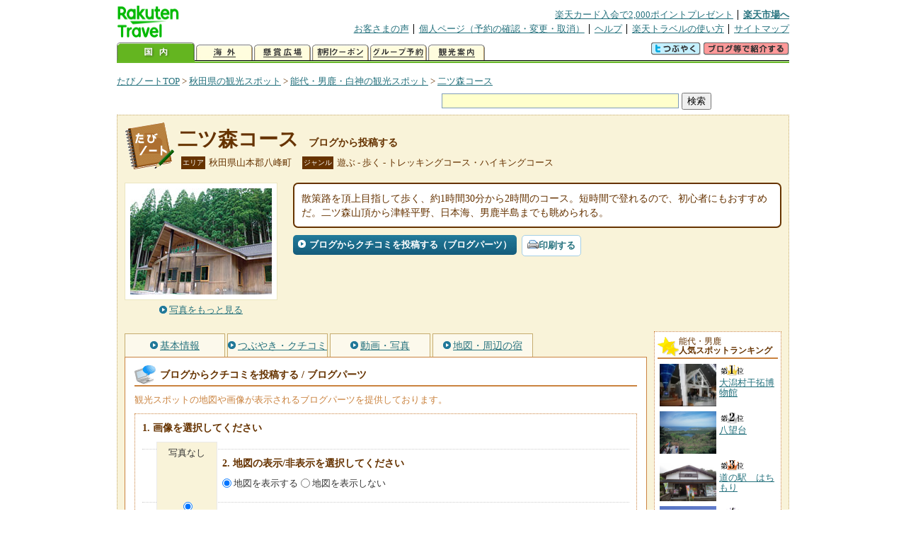

--- FILE ---
content_type: text/html
request_url: https://kanko.travel.rakuten.co.jp/akita/spot/S5010362_blogentry.html
body_size: 6597
content:
<!DOCTYPE HTML PUBLIC "-//W3C//DTD HTML 4.01 Transitional//EN" "http://www.w3.org/TR/html4/loose.dtd">
<html xmlns="http://www.w3.org/1999/xhtml" xml:lang="ja" lang="ja" dir="ltr" xmlns:og="http://ogp.me/ns#" xmlns:mixi="http://mixi-platform.com/ns#" xmlns:fb="http://www.facebook.com/2008/fbml">
<head>
<meta http-equiv="Content-Type" content="text/html; charset=Shift_JIS">
<meta http-equiv="Content-Script-Type" content="text/javascript">
<meta http-equiv="Content-Style-Type" content="text/css">
<meta name="description" content="楽天トラベルの観光情報サイト。二ツ森コースの観光情報盛りだくさん！ 二ツ森コースへのクチコミ・感想をブログから投稿できます。さらにブログパーツも提供しております。">
<meta name="keywords" content="二ツ森コース,ブログパーツ,観光,秋田県,山本郡八峰町,楽天">
<meta name="viewport" content="width=device-width,initial-scale=1.0,minimum-scale=1.0,maximum-scale=2.0,user-scalable=yes">
<meta property="og:title" content="楽天トラベル: 二ツ森コース ブログから投稿する （たびノート）">
<meta property="og:type" content="article">
<meta property="og:url" content="https://kanko.travel.rakuten.co.jp/akita/spot/S5010362_blogentry.html">
<meta property="og:image" content="https://img.travel.rakuten.co.jp/kanko/thumb/5010362_3462_1.jpg">
<meta property="og:site_name" content="楽天トラベル:たびノート">
<meta property="og:description" content="楽天トラベルの観光情報サイト。二ツ森コースの観光情報盛りだくさん！ 二ツ森コースへのクチコミ・感想をブログから投稿できます。さらにブログパーツも提供しております。">
<link rel="canonical" href="https://kanko.travel.rakuten.co.jp/akita/spot/S5010362_blogentry.html">
<link rel="stylesheet" type="text/css" href="https://img.travel.rakuten.co.jp/share/themes/kanko/css/import.css">
<link rel="stylesheet" type="text/css" href="https://img.travel.rakuten.co.jp/share/themes/kanko/css/smp.css" media="only screen and (max-device-width:480px)" > 
<link rel="stylesheet" type="text/css" href="https://img.travel.rakuten.co.jp/share/common/css/thickbox.css" media="screen" />
<link rel="alternate" media="handheld" type="text/html" href="http://m.travel.rakuten.co.jp/kanko/akita/S5010362.html">
<script type="text/javascript" src="https://img.travel.rakuten.co.jp/share/common/js/lib/jquery/jquery.js"></script>
<script type="text/javascript" src="https://img.travel.rakuten.co.jp/share/common/js/rakutenTr_thickbox_v20090811.js"></script>
<title>楽天トラベル:二ツ森コース ブログから投稿する（たびノート）</title>
</head>
<body id="spotBlogentry">
<div id="widewrapper">
<!--START_HEADER-->
<div id="grpheaderArea">
<p id="grpSiteID"><a href="//travel.rakuten.co.jp/"><img src="https://img.travel.rakuten.co.jp/package/ana/images/logo_travel_w89.gif" alt="楽天トラベル" width="89" height="45" class="serviceLogo"></a></p>


<dl id="grpRemoteNav">
<dt>楽天グループ関連</dt>
<dd class="grpRelation">
<ul><!--
--><li><a href="//ad2.trafficgate.net/t/r/1367/1441/99636_99636/">楽天カード入会で2,000ポイントプレゼント</a></li><!--
--><li class="grpHome"><a href="//www.rakuten.co.jp/">楽天市場へ</a></li><!--
--></ul>
</dd>
<dt>補助メニュー</dt>
<dd class="grpSiteUtility">
<ul><!--
--><li><a href="//travel.rakuten.co.jp/auto/tabimado_bbs_top.html">お客さまの声</a></li><!--
--><li><a href="https://aps1.travel.rakuten.co.jp/portal/my/prv_page.first">個人ページ（予約の確認・変更・取消）</a></li><!--
--><li><a href="//travel.rakuten.co.jp/help/">ヘルプ</a></li><!--
--><li><a href="//travel.rakuten.co.jp/howto/">楽天トラベルの使い方</a></li><!--
--><li class="grpLast"><a href="//travel.rakuten.co.jp/sitemap/">サイトマップ</a></li><!--
--></ul>
</dd>
</dl>
<dl id="sectionNav" class="scndLyr">
<dt>主なカテゴリー</dt>
<dd class="menuList">
<ul><!--
--><li id="tabKokunai"><span class="current">国内</span></li><!--
--><li id="tabKaigai"><a href="//travel.rakuten.co.jp/kaigai/index.html">海外</a></li><!--
--><li id="tabKenshou"><a href="//img.travel.rakuten.co.jp/image/tr/hs/prsnt/Vftj7/">懸賞広場</a></li><!--
--><li id="tabCoupon"><a href="//img.travel.rakuten.co.jp/image/tr/userm/rakupon/Ko0VY/">割引クーポン</a></li><!--
--><li id="tabAinori"><a href="//img.travel.rakuten.co.jp/image/tr/hs/grptr/zDa1q/">グループ予約</a></li><!--
--><li id="tabTabinote"><a href="//kanko.travel.rakuten.co.jp/">観光案内</a><!--
--></ul>
</dd>
<dd class="grpExpansionArea">
<p><a href="" id="RakutoraTwitter"><img src="https://img.travel.rakuten.co.jp/share/themes/header/images/btnTwitter.gif"></a>
<span id="affiliateBanner"></span>
</p>
</dd>
<script src="https://img.travel.rakuten.co.jp/share/common/js/RakutoraTwitter_kanko.js"></script>
<script src="https://img.travel.rakuten.co.jp/share/common/js/rakutenTr_affiliate.js" type="text/javascript"></script>
<script>
<!--
new RakutoraTwitter().makeUrl(document.title, document.URL);
try{
rakutenTr_affiliate.putTextLinkAnchor(window.location, "affiliateBanner");
} catch (e) {}
-->
</script>
</dl>
</div>
<!--END_HEADER-->
<!--START_MAIN_CONTENTS-->
<div id="locationArea">
<p>
<a href="https://kanko.travel.rakuten.co.jp/">たびノートTOP</a> &gt;
<a href="https://kanko.travel.rakuten.co.jp/akita/">秋田県の観光スポット</a> &gt;
<a href="https://kanko.travel.rakuten.co.jp/akita/region/noshiro.html">能代・男鹿・白神の観光スポット</a> &gt;
<strong class="grpLocationLocus">
<a href="https://kanko.travel.rakuten.co.jp/akita/spot/S5010362.html">二ツ森コース</a>
</strong>
</p>
<!--/locationArea--></div>
<div id="searchArea">
<form id="cse-search-box" method="post" action="https://kanko.travel.rakuten.co.jp/tabinote/word/sjisKwSearch/">
<div>
<input type="text" name="f_query" size="40" class="textfield"/>
<input type="submit" value="検索" class="submit"/>
<input type="hidden" id="f_page" value="1" name="f_page" />
</div>
</form>
<!--/#searchArea--></div>
<div id="contentsArea">
<div id="titleArea">
<h1>
<a href="https://kanko.travel.rakuten.co.jp/akita/spot/S5010362.html">二ツ森コース</a>
<span> ブログから投稿する</span></h1>
<dl class="titleCategory">
<dt>エリア</dt>
<dd>秋田県山本郡八峰町</dd>
<dt>ジャンル</dt>
<dd>遊ぶ&nbsp;-&nbsp;歩く&nbsp;-&nbsp;トレッキングコース・ハイキングコース</dd>
</dl>
<!--/titleArea--></div>
<div id="captionArea">
<div class="photo">
<img src="https://img.travel.rakuten.co.jp/kanko/thumb/5010362_3462_1.jpg" alt="二ツ森コース・写真">
<p class="more"><a href="https://web.travel.rakuten.co.jp/portal/my/kanko_pop_image.main?f_flg=S&f_id=5010362&f_pic_no=1&TB_iframe=true&height=600&width=600&static=true" title="二ツ森コースの写真" class="thickbox"><span>写真をもっと見る</span></a></p>
<!--/photo--></div>
<p class="comment"><span>
散策路を頂上目指して歩く、約1時間30分から2時間のコース。短時間で登れるので、初心者にもおすすめだ。二ツ森山頂から津軽平野、日本海、男鹿半島までも眺められる。
</span></p>
<ul class="button">
<li id="btBlog"><a href="https://kanko.travel.rakuten.co.jp/akita/spot/S5010362_blogentry.html"><span>ブログからクチコミを投稿する（ブログパーツ）</span></a></li>
</ul>
<div class="social">
</div>
<!--/captionArea--></div>
<div id="primaryArea">
<ul class="spotNav">
<li><a href="https://kanko.travel.rakuten.co.jp/akita/spot/S5010362.html"><span>基本情報</span></a></li>
<li><a href="https://kanko.travel.rakuten.co.jp/akita/spot/S5010362_review.html"><span>つぶやき・クチコミ</span></a></li>
<li><a href="https://kanko.travel.rakuten.co.jp/akita/spot/S5010362_photo.html"><span>動画・写真</span></a></li>
<li><a href="https://kanko.travel.rakuten.co.jp/akita/spot/S5010362_hotel.html"><span>地図・周辺の宿</span></a></li>
</ul>
<div class = "mainBox">
<div id="blogentry">
<h2><span>ブログからクチコミを投稿する / ブログパーツ</span></h2>
<p class="blogExplain">観光スポットの地図や画像が表示されるブログパーツを提供しております。<br>
<div class="blogStep">
<form>
<ol class="blogCodeStep">
<li>画像を選択してください
<ul class="blogSelectPhoto">
<li><label for="blogPhoto00">写真なし</label><input name="img_select" type="radio" onclick="BP_S5010362.setImage('spot_img', '', 0)" id="blogPhoto00" checked></li>
</ul>
</li>
<li>地図の表示/非表示を選択してください
<ul class="blogSelectMap">
<li><input name="map_select" type="radio" onclick="BP_S5010362.displayMap(1)" checked id="blogMapT"><label for="blogMapT">地図を表示する</label></li>
<li><input name="map_select" type="radio" onclick="BP_S5010362.displayMap(0)"id="blogMapF"><label for="blogMapF">地図を表示しない</label></li>
</ul>
</li>
<li>ブログパーツの表示内容を確認してください
<!--/*blogparts start*/-->
<div class="RTTN_spotParts">
<p class="RTTN_spotPref" style="font-size:10px;">秋田県山本郡八峰町</p>
<p class="RTTN_spotName" style="font-size:14px; font-weight:bold; margin-bottom:3px;"><a href="https://kanko.travel.rakuten.co.jp/akita/spot/S5010362.html">二ツ森コース</a></p>
<div id="map_canvas" style="float:left; width:180px; height:180px; margin-bottom:3px; margin-right:8px;"></div>
<div class="RTTN_spotPhoto" style="float:left; margin-bottom:3px;">
<a href="https://kanko.travel.rakuten.co.jp/akita/spot/S5010362.html"><img id="spot_img" alt="二ツ森コース" src="" width="200"></a>
</div>
<p class="RTTN_spotLink" style="clear:both; font-size:10px;"><a href="https://kanko.travel.rakuten.co.jp/">楽天トラベルの観光情報サイト「たびノート」</a></p>
</div>
<!--/*blogparts end*/-->
</li>
<li>HTMLコードをブログの記事に貼り付けてください
<textarea id="BPcode" class="blogCode" onclick="this.select();"></textarea>
</li>
</ol>
</form>
<!--/.blogStep--></div>
<!--/#blogentry--></div>
<!--/.mainBox--></div>
<!--/#primaryArea--></div>
<div id="secondaryArea">
<div class="mainBox rankBox" id="spotRank">
<h3><span>能代・男鹿</span><br>人気スポットランキング</h3>
<ol>
<li class="ranking01"><a href="https://kanko.travel.rakuten.co.jp/akita/spot/S5010018.html">
<img src="https://img.travel.rakuten.co.jp/share/img_community/spot/2007/05/11/14653v.jpg" alt="">
<span>大潟村干拓博物館</span>
</a></li>
<form name="rank_data">
<input type="hidden" name="spotName" value="大潟村干拓博物館">
<input type="hidden" name="spotIdo" value="144049.78">
<input type="hidden" name="spotKdo" value="503837.92">
<input type="hidden" name="spotUrl" value="https://kanko.travel.rakuten.co.jp/akita/spot/S5010018.html">
</form>
<li class="ranking02"><a href="https://kanko.travel.rakuten.co.jp/akita/spot/S5000901.html">
<img src="https://img.travel.rakuten.co.jp/kanko/thumb/5000901_1069_1.jpg" alt="">
<span>八望台</span>
</a></li>
<form name="rank_data">
<input type="hidden" name="spotName" value="八望台">
<input type="hidden" name="spotIdo" value="143813.15">
<input type="hidden" name="spotKdo" value="503054.82">
<input type="hidden" name="spotUrl" value="https://kanko.travel.rakuten.co.jp/akita/spot/S5000901.html">
</form>
<li class="ranking03"><a href="https://kanko.travel.rakuten.co.jp/akita/spot/S5000982.html">
<img src="https://img.travel.rakuten.co.jp/kanko/thumb/5000982_3698_1.jpg" alt="">
<span>道の駅　はちもり</span>
</a></li>
<form name="rank_data">
<input type="hidden" name="spotName" value="道の駅　はちもり">
<input type="hidden" name="spotIdo" value="145507.4">
<input type="hidden" name="spotKdo" value="503828.43">
<input type="hidden" name="spotUrl" value="https://kanko.travel.rakuten.co.jp/akita/spot/S5000982.html">
</form>
<li class="ranking04"><a href="https://kanko.travel.rakuten.co.jp/akita/spot/S5010151.html">
<img src="https://img.travel.rakuten.co.jp/kanko/thumb/5010151_995_1.jpg" alt="">
<span>ヤブツバキの自生北限地帯</span>
</a></li>
<form name="rank_data">
<input type="hidden" name="spotName" value="ヤブツバキの自生北限地帯">
<input type="hidden" name="spotIdo" value="143507.73">
<input type="hidden" name="spotKdo" value="503232.12">
<input type="hidden" name="spotUrl" value="https://kanko.travel.rakuten.co.jp/akita/spot/S5010151.html">
</form>
<li class="ranking05"><a href="https://kanko.travel.rakuten.co.jp/akita/spot/S5000895.html">
<img src="https://img.travel.rakuten.co.jp/share/themes/kanko/images/photo_nophoto_70.jpg" alt="">
<span>寒風山パラグライダースクール</span>
</a></li>
<form name="rank_data">
<input type="hidden" name="spotName" value="寒風山パラグライダースクール">
<input type="hidden" name="spotIdo" value="143727.04">
<input type="hidden" name="spotKdo" value="503565.65">
<input type="hidden" name="spotUrl" value="https://kanko.travel.rakuten.co.jp/akita/spot/S5000895.html">
</form>
<form name="rank_data">
<input type="hidden" name="spotName" value="豊川油田">
<input type="hidden" name="spotIdo" value="143463.58">
<input type="hidden" name="spotKdo" value="504300.83">
<input type="hidden" name="spotUrl" value="https://kanko.travel.rakuten.co.jp/akita/spot/S5000824.html">
</form>
<form name="rank_data">
<input type="hidden" name="spotName" value="五城目町森林資料館（五城目城）">
<input type="hidden" name="spotIdo" value="143834.34">
<input type="hidden" name="spotKdo" value="504467.37">
<input type="hidden" name="spotUrl" value="https://kanko.travel.rakuten.co.jp/akita/spot/S5000678.html">
</form>
<form name="rank_data">
<input type="hidden" name="spotName" value="若美かんぼの里コテージ村">
<input type="hidden" name="spotIdo" value="144122.03">
<input type="hidden" name="spotKdo" value="503739.99">
<input type="hidden" name="spotUrl" value="https://kanko.travel.rakuten.co.jp/akita/spot/S5000313.html">
</form>
<form name="rank_data">
<input type="hidden" name="spotName" value="産直「ぶりこ」">
<input type="hidden" name="spotIdo" value="145381.14">
<input type="hidden" name="spotKdo" value="503962.58">
<input type="hidden" name="spotUrl" value="https://kanko.travel.rakuten.co.jp/akita/spot/S5010572.html">
</form>
<form name="rank_data">
<input type="hidden" name="spotName" value="道の駅　五城目">
<input type="hidden" name="spotIdo" value="143799.87">
<input type="hidden" name="spotKdo" value="504531.94">
<input type="hidden" name="spotUrl" value="https://kanko.travel.rakuten.co.jp/akita/spot/S5010500.html">
</form>
<form name="rank_data">
<input type="hidden" name="spotName" value="喜久水酒造（見学）">
<input type="hidden" name="spotIdo" value="144760.94">
<input type="hidden" name="spotKdo" value="504118.85">
<input type="hidden" name="spotUrl" value="https://kanko.travel.rakuten.co.jp/akita/spot/S5010438.html">
</form>
<form name="rank_data">
<input type="hidden" name="spotName" value="加賀谷果樹園">
<input type="hidden" name="spotIdo" value="143456.77">
<input type="hidden" name="spotKdo" value="504064.19">
<input type="hidden" name="spotUrl" value="https://kanko.travel.rakuten.co.jp/akita/spot/S5010424.html">
</form>
<form name="rank_data">
<input type="hidden" name="spotName" value="直線道路">
<input type="hidden" name="spotIdo" value="144060.27">
<input type="hidden" name="spotKdo" value="503842.35">
<input type="hidden" name="spotUrl" value="https://kanko.travel.rakuten.co.jp/akita/spot/S5010251.html">
</form>
<form name="rank_data">
<input type="hidden" name="spotName" value="宮沢海岸オートキャンプ場キャンパルわかみ">
<input type="hidden" name="spotIdo" value="144126.32">
<input type="hidden" name="spotKdo" value="503735.71">
<input type="hidden" name="spotUrl" value="https://kanko.travel.rakuten.co.jp/akita/spot/S5010158.html">
</form>
<form name="rank_data">
<input type="hidden" name="spotName" value="道の駅　てんのう">
<input type="hidden" name="spotIdo" value="143472.53">
<input type="hidden" name="spotKdo" value="504048.48">
<input type="hidden" name="spotUrl" value="https://kanko.travel.rakuten.co.jp/akita/spot/S5010135.html">
</form>
<form name="rank_data">
<input type="hidden" name="spotName" value="なまはげオートキャンプ場">
<input type="hidden" name="spotIdo" value="143818.76">
<input type="hidden" name="spotKdo" value="503138.19">
<input type="hidden" name="spotUrl" value="https://kanko.travel.rakuten.co.jp/akita/spot/S5001002.html">
</form>
<form name="rank_data">
<input type="hidden" name="spotName" value="銀杏山神社">
<input type="hidden" name="spotIdo" value="144709.55">
<input type="hidden" name="spotKdo" value="504880.14">
<input type="hidden" name="spotUrl" value="https://kanko.travel.rakuten.co.jp/akita/spot/S5000869.html">
</form>
<form name="rank_data">
<input type="hidden" name="spotName" value="五能線">
<input type="hidden" name="spotIdo" value="144679.93">
<input type="hidden" name="spotKdo" value="504248.94">
<input type="hidden" name="spotUrl" value="https://kanko.travel.rakuten.co.jp/akita/spot/S5000783.html">
</form>
<form name="rank_data">
<input type="hidden" name="spotName" value="日本国花苑">
<input type="hidden" name="spotIdo" value="143636.79">
<input type="hidden" name="spotKdo" value="504362.3">
<input type="hidden" name="spotUrl" value="https://kanko.travel.rakuten.co.jp/akita/spot/S5000681.html">
</form>
<form name="rank_data">
<input type="hidden" name="spotName" value="ゴジラ岩">
<input type="hidden" name="spotIdo" value="143474.66">
<input type="hidden" name="spotKdo" value="503133.47">
<input type="hidden" name="spotUrl" value="https://kanko.travel.rakuten.co.jp/akita/spot/S5000666.html">
</form>
<form name="rank_data">
<input type="hidden" name="spotName" value="白神温泉">
<input type="hidden" name="spotIdo" value="145171.22">
<input type="hidden" name="spotKdo" value="504108.25">
<input type="hidden" name="spotUrl" value="https://kanko.travel.rakuten.co.jp/akita/spot/S5010784.html">
</form>
<form name="rank_data">
<input type="hidden" name="spotName" value="鹿の浦展望所">
<input type="hidden" name="spotIdo" value="145269.74">
<input type="hidden" name="spotKdo" value="504096.14">
<input type="hidden" name="spotUrl" value="https://kanko.travel.rakuten.co.jp/akita/spot/S5010764.html">
</form>
<form name="rank_data">
<input type="hidden" name="spotName" value="八郎湖サービスエリア（下り）">
<input type="hidden" name="spotIdo" value="144023.57">
<input type="hidden" name="spotKdo" value="504323.21">
<input type="hidden" name="spotUrl" value="https://kanko.travel.rakuten.co.jp/akita/spot/S5010747.html">
</form>
<form name="rank_data">
<input type="hidden" name="spotName" value="小玉醸造（見学）">
<input type="hidden" name="spotIdo" value="143620.37">
<input type="hidden" name="spotKdo" value="504287.32">
<input type="hidden" name="spotUrl" value="https://kanko.travel.rakuten.co.jp/akita/spot/S5010701.html">
</form>
<form name="rank_data">
<input type="hidden" name="spotName" value="秋田エコプラッシュ（見学）">
<input type="hidden" name="spotIdo" value="144700.63">
<input type="hidden" name="spotKdo" value="504284.67">
<input type="hidden" name="spotUrl" value="https://kanko.travel.rakuten.co.jp/akita/spot/S5010700.html">
</form>
<form name="rank_data">
<input type="hidden" name="spotName" value="藤里コース">
<input type="hidden" name="spotIdo" value="145102.08">
<input type="hidden" name="spotKdo" value="505046.89">
<input type="hidden" name="spotUrl" value="https://kanko.travel.rakuten.co.jp/akita/spot/S5010692.html">
</form>
<form name="rank_data">
<input type="hidden" name="spotName" value="鵜ノ崎海岸">
<input type="hidden" name="spotIdo" value="143476.87">
<input type="hidden" name="spotKdo" value="503346.79">
<input type="hidden" name="spotUrl" value="https://kanko.travel.rakuten.co.jp/akita/spot/S5010583.html">
</form>
<form name="rank_data">
<input type="hidden" name="spotName" value="森岳温泉">
<input type="hidden" name="spotIdo" value="144308.73">
<input type="hidden" name="spotKdo" value="504343.16">
<input type="hidden" name="spotUrl" value="https://kanko.travel.rakuten.co.jp/akita/spot/S5010556.html">
</form>
<form name="rank_data">
<input type="hidden" name="spotName" value="男鹿温泉交流会館　五風">
<input type="hidden" name="spotIdo" value="143894.86">
<input type="hidden" name="spotKdo" value="503085.18">
<input type="hidden" name="spotUrl" value="https://kanko.travel.rakuten.co.jp/akita/spot/S5010521.html">
</form>
<form name="rank_data">
<input type="hidden" name="spotName" value="恋文ポスト">
<input type="hidden" name="spotIdo" value="144778.62">
<input type="hidden" name="spotKdo" value="504926.69">
<input type="hidden" name="spotUrl" value="https://kanko.travel.rakuten.co.jp/akita/spot/S5010471.html">
</form>
</ol>
<p class="update">2026年01月20日更新</p>
<!--/.rankbox--></div>

<div class="mainBox aroundBox" id="around">
<h3>周辺の<br>観光スポット</h3>
<ul>
<li>
<a href="https://kanko.travel.rakuten.co.jp/akita/spot/S5000313.html">
<img src="https://img.travel.rakuten.co.jp/share/themes/kanko/images/photo_nophoto_70.jpg" width="70" height="70" alt="若美かんぼの里コテージ村">若美かんぼの里コテージ村
</a>
</li>
<li>
<a href="https://kanko.travel.rakuten.co.jp/akita/spot/S5000640.html">
<img src="https://img.travel.rakuten.co.jp/share/themes/kanko/images/photo_nophoto_70.jpg" width="70" height="70" alt="二ッ井伝承ホール">二ッ井伝承ホール
</a>
</li>
<li>
<a href="https://kanko.travel.rakuten.co.jp/akita/spot/S5000664.html">
<img src="https://img.travel.rakuten.co.jp/kanko/thumb/5000664_995_1.jpg" alt="大棧橋" width="80">
大棧橋
</a>
</li>
<li>
<a href="https://kanko.travel.rakuten.co.jp/akita/spot/S5000665.html">
<img src="https://img.travel.rakuten.co.jp/kanko/thumb/5000665_995_1.jpg" alt="カンカネ洞" width="80">
カンカネ洞
</a>
</li>
<li>
<a href="https://kanko.travel.rakuten.co.jp/akita/spot/S5000666.html">
<img src="https://img.travel.rakuten.co.jp/kanko/thumb/5000666_995_1.jpg" alt="ゴジラ岩" width="80">
ゴジラ岩
</a>
</li>
</ul>
<p class="more"><a href="https://kanko.travel.rakuten.co.jp/akita/region/noshiro.html">能代・男鹿・白神の<br>観光スポットをもっと見る</a></p>
<!--/.subBox aroundBox #around--></div>

<!--/secondaryArea--></div>
<!--/contentsArea--></div>
<div id="pagetopArea">
<p class="pagetopCopyright">掲載情報の一部の著作権は提供元企業等に帰属します。 Copyright（C）2026 Shobunsha Publications,Inc. All rights reserved.</p>
<p class="pagetopLink"><a href="#widewrapper">このページのトップへ</a></p>
<!--/pagetopArea--></div>
<!--END_MAIN_CONTENTS-->
<!--START_FOOTER-->
<!-- ========== footer 2023.04.11 ========== -->
<div id="grpRakutenLinkArea">

<div id="grpFooterNav">
<dl>
<dt>サイト基本情報</dt>
<dd>

<ul>
<li><a href="https://travel.rakuten.co.jp/corporate/" rel="nofollow">会社情報</a></li>
<li><a href="https://privacy.rakuten.co.jp/" rel="nofollow">個人情報保護方針</a></li>
<li><a href="https://corp.rakuten.co.jp/csr/">社会的責任[CSR]</a></li>
<li><a href="https://travel.rakuten.co.jp/recruit/">採用情報</a></li>
<li><a href="https://travel.rakuten.co.jp/info/" rel="nofollow">規約集</a></li>
<li><a href="https://travel.rakuten.co.jp/info/hotel_msg.html">資料請求</a></li>
</ul>
<p class="grpCopyright">&copy; Rakuten Group, Inc.</p>

</dd>
</dl>
<!-- /#grpFooterNav --></div>

</div><!-- /div#grpRakutenLinkArea -->

<!-- Google Code start -->
<script type="text/javascript">
/* <![CDATA[ */
var google_conversion_id = 1009382166;
var google_conversion_label = "cX0tCPLd1QMQluan4QM";
var google_custom_params = window.google_tag_params;
var google_remarketing_only = true;
/* ]]> */
</script>
<script type="text/javascript" src="//www.googleadservices.com/pagead/conversion.js">
</script>
<noscript>
<div style="display:inline;">
<img height="1" width="1" style="border-style:none;" alt="" src="//googleads.g.doubleclick.net/pagead/viewthroughconversion/1009382166/?value=0&amp;label=cX0tCPLd1QMQluan4QM&amp;guid=ON&amp;script=0">
</div>
</noscript>
<!-- Google Code finish -->

<!-- ========== /footer ========== -->

<script type="text/javascript">
if("http:" == document.location.protocol) document.write(unescape("%3Cimg src='http://grp02.trc.ashiato.rakuten.co.jp/svc-ashiato/trc?service_id=17'%3E"))
</script>

<script type="text/javascript" src="//img.travel.rakuten.co.jp/share/rtl/js/dserv.js" charset="UTF-8"></script>
<script><!--
(function($) {
    if ($) $(function() {
        try {
            new rtl.Dserv().addSwitchToMbPage();
        } catch(e) {}
    });
})(window.jQuery);
//--></script>

<!--END_FOOTER--> 
<!--/widewrapper--></div>
<!-- Web Analysis Tool START-->
<script language="JavaScript" src="https://img.travel.rakuten.co.jp/share/wat/contents/kanko/spot/spot.js"></script>
<!-- SiteCatalyst code version: H.9.Copyright 1997-2007 Omniture, Inc. More info available at http://www.omniture.com -->
<div id="dynamicElement"></div>
<script language="JavaScript" src="//img.travel.rakuten.co.jp/share/wat/sc/s_code.js"></script>
<script language="JavaScript" src="//img.travel.rakuten.co.jp/share/wat/sc/code_to_paste.js"></script>
<!-- End SiteCatalyst code version: H.9. -->

<!-- Mebius -->
<script type="text/javascript">
var mbHost = (("https:" == document.location.protocol) ? "https://" : "http://");
document.write(unescape("%3Cscript src='" + mbHost + "rd.rakuten.co.jp/js/p_code.js' type='text/javascript'%3E%3C/script%3E"));
</script>
<script type="text/javascript"><!--
	i="6.2994.0";
	n="travel";
	l="travel";
	r=document.referrer;
	document.write(p(i,n,l,r));
//--></script>
<noscript>
    <img src="https://rd.rakuten.co.jp/p/?i=6.2994.0&n=travel&l=travel&r=" />
</noscript>
<!-- /Mebius -->
<script><!--
rt = new rt_sc_variables();
codeToPaste();
--></script>
<!-- Web Analysis Tool END-->
<script type="text/javascript" src="https://img.travel.rakuten.co.jp/share/themes/kanko/js/regular/TabiNote.js"></script>
<form id="driveVia">
<input type="hidden" id="driveLatitude" value="40.43247777">
<input type="hidden" id="driveLongitude" value="140.115525">
</form>
<script src="https://maps.googleapis.com/maps/api/js?key=AIzaSyAy_iHNymEpuybZnY_bM70Z4y57vVuG5ho" type="text/javascript"></script>
<script src="https://img.travel.rakuten.co.jp/share/themes/kanko/js/BlogParts.js" type="text/javascript"></script>
<script src="https://img.travel.rakuten.co.jp/share/themes/kanko/js/createMap.js" type="text/javascript"></script>
<script type="text/javascript">
<!--
var default_img = "";
// ブログパーツ画像のリサイズ
var i = 1;
var default_img = "";
while(document.images["photo"+i]) {
	resizeImage("photo"+i, 70);
	if(i == 1) {
		default_img = document.images["photo"+i].src;
	}
	i++;
}
addEvent(window, "load", function() {
// ブログパーツ生成UIの表示
BP_S5010362 = new BP();
BP_S5010362.init("https://kanko.travel.rakuten.co.jp/akita/spot/S5010362.html", "秋田県山本郡八峰町", "二ツ森コース", 145556.92, 504415.89, default_img);
BP_S5010362.createHTML();
BPcreateMap(145556.92, 504415.89);
});
-->
</script>
</body>
</html>
